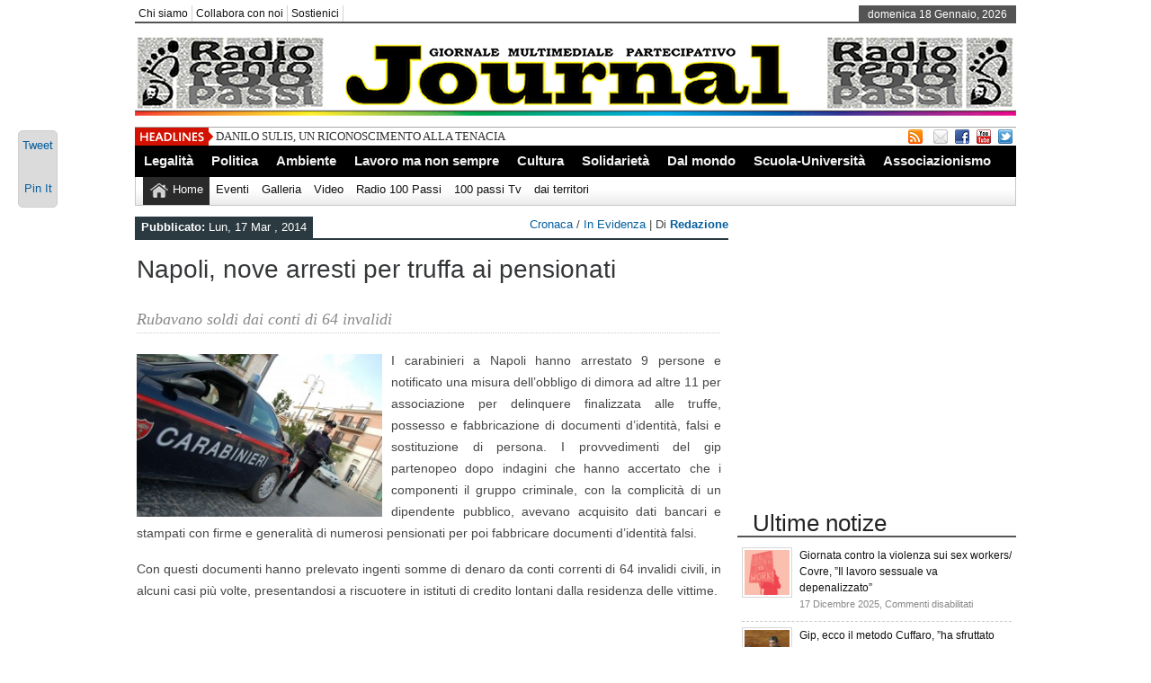

--- FILE ---
content_type: text/html; charset=UTF-8
request_url: https://100passijournal.info/napoli-nove-arresti-per-truffa-ai-pensionati/
body_size: 12868
content:
<!DOCTYPE html><html xmlns="http://www.w3.org/1999/xhtml" lang="it-IT" prefix="og: http://ogp.me/ns#">
<head>	<meta charset="UTF-8" />
<!-- Mobile Specific Metas--> <meta name="viewport" content="width=device-width, initial-scale=1, maximum-scale=1">
<title>
    Napoli, nove arresti per truffa ai pensionati | 
 100 passi journal </title> 
<meta name="keywords" content="100, passi, journal, radio 100 passi, 100 passi tv, Peppino Impastato"/>
	<meta property="og:title" content="Napoli, nove arresti per truffa ai pensionati" />
	<meta property="og:description" content="Rubavano soldi dai conti di 64 invalidi I carabinieri a Napoli hanno arrestato 9 persone e notificato una misura dell&#8217;obbligo di dimora ad altre 11 per associazione per delinquere finalizzata alle truffe, possesso e fabbricazione di documenti d&#8217;identità, falsi e sostituzione di persona. I provvedimenti del gip partenopeo dopo indagini che hanno accertato che i [&hellip;]" />
	<meta property="og:type" content="<p>Rubavano soldi dai conti di 64 invalidi I carabinieri a Napoli hanno arrestato 9 persone e notificato una misura dell&#8217;obbligo di dimora ad altre 11 per associazione per delinquere finalizzata alle truffe, possesso e fabbricazione di documenti d&#8217;identità, falsi e sostituzione di persona. I provvedimenti del gip partenopeo dopo indagini che hanno accertato che i [&hellip;]</p>
" />
	<meta property="og:image" content="https://100passijournal.info/wp-content/uploads/carabinieri3-150x99.jpg" />
   
       
        
	<link rel="stylesheet" href="https://100passijournal.info/wp-content/themes/newspapertimes-single-pro/style.css" type="text/css" media="screen"/>
    <link rel="shortcut icon" href="http://100passijournal.info/wp-content/uploads/2013/08/favicon-50x50.png"/>
    <link rel="shortcut icon" href="http://100passijournal.info/wp-content/uploads/2013/08/favicon-50x50.png" type="image/x-icon"/>
    <meta name="generator" content="Magazine3 Framework" />
	<!--[if IE]><script src="http://html5shiv.googlecode.com/svn/trunk/html5.js"></script><![endif]-->
	<link rel="alternate" type="application/rss+xml" title="100 passi journal RSS Feed" href="https://100passijournal.info/feed/" />
	<link rel="pingback" href="https://100passijournal.info/xmlrpc.php" />

<script>
  (function(i,s,o,g,r,a,m){i['GoogleAnalyticsObject']=r;i[r]=i[r]||function(){
  (i[r].q=i[r].q||[]).push(arguments)},i[r].l=1*new Date();a=s.createElement(o),
  m=s.getElementsByTagName(o)[0];a.async=1;a.src=g;m.parentNode.insertBefore(a,m)
  })(window,document,'script','//www.google-analytics.com/analytics.js','ga');

  ga('create', 'UA-50664030-1', '100passijournal.info');
  ga('send', 'pageview');

</script>
 
    

 

     <style>#content .post {  border: none !important;} </style>  <style media="screen" type="text/css"> .custom1{border-top:3px solid #1b7db1 !important;} .custom1 a{color:#1b7db1 !important;} .custom2{border-top:3px solid #ef5b2f !important;}  .custom2 a{color:#ef5b2f !important}  .custom3{border-top:3px solid #7d543e !important;}  .custom3 a{color:#7d543e !important} .custom4{border-top:3px solid #e60a2e !important;} .custom4 a{color:#e60a2e !important} .custom5{border-top:3px solid #8f621f !important;} .custom5 a{color:#8f621f !important} .custom6{border-top:3px solid #189e00 !important;} .custom6 a{color:#189e00 !important} .custom7{border-top:3px solid #ff0000 !important;} .custom7 a{color:#ff0000 !important}    
.custom8{border-top:3px solid #1f278f !important;} .custom8 a{color:#1f278f !important} .custom9{border-top:3px solid #df004f !important;} .custom9 a{color:#df004f !important} .custom10{border-top:3px solid #940909 !important;} .custom10 a{color:#940909 !important} .custom11{border-top:3px solid #a883d4 !important;} .custom11 a{color:#a883d4 !important} .custom12{border-top:3px solid #058b7b !important;} .custom12 a{color:#058b7b !important}     </style>
 <link rel="canonical" href="https://100passijournal.info/napoli-nove-arresti-per-truffa-ai-pensionati/" /> 


           
     <meta name='robots' content='max-image-preview:large' />
<link rel="dns-prefetch" href="//connect.facebook.net" />
<link rel='dns-prefetch' href='//ajax.googleapis.com' />
<link rel='dns-prefetch' href='//connect.facebook.net' />
<script type="text/javascript">
window._wpemojiSettings = {"baseUrl":"https:\/\/s.w.org\/images\/core\/emoji\/14.0.0\/72x72\/","ext":".png","svgUrl":"https:\/\/s.w.org\/images\/core\/emoji\/14.0.0\/svg\/","svgExt":".svg","source":{"concatemoji":"https:\/\/100passijournal.info\/wp-includes\/js\/wp-emoji-release.min.js?ver=6.2.8"}};
/*! This file is auto-generated */
!function(e,a,t){var n,r,o,i=a.createElement("canvas"),p=i.getContext&&i.getContext("2d");function s(e,t){p.clearRect(0,0,i.width,i.height),p.fillText(e,0,0);e=i.toDataURL();return p.clearRect(0,0,i.width,i.height),p.fillText(t,0,0),e===i.toDataURL()}function c(e){var t=a.createElement("script");t.src=e,t.defer=t.type="text/javascript",a.getElementsByTagName("head")[0].appendChild(t)}for(o=Array("flag","emoji"),t.supports={everything:!0,everythingExceptFlag:!0},r=0;r<o.length;r++)t.supports[o[r]]=function(e){if(p&&p.fillText)switch(p.textBaseline="top",p.font="600 32px Arial",e){case"flag":return s("\ud83c\udff3\ufe0f\u200d\u26a7\ufe0f","\ud83c\udff3\ufe0f\u200b\u26a7\ufe0f")?!1:!s("\ud83c\uddfa\ud83c\uddf3","\ud83c\uddfa\u200b\ud83c\uddf3")&&!s("\ud83c\udff4\udb40\udc67\udb40\udc62\udb40\udc65\udb40\udc6e\udb40\udc67\udb40\udc7f","\ud83c\udff4\u200b\udb40\udc67\u200b\udb40\udc62\u200b\udb40\udc65\u200b\udb40\udc6e\u200b\udb40\udc67\u200b\udb40\udc7f");case"emoji":return!s("\ud83e\udef1\ud83c\udffb\u200d\ud83e\udef2\ud83c\udfff","\ud83e\udef1\ud83c\udffb\u200b\ud83e\udef2\ud83c\udfff")}return!1}(o[r]),t.supports.everything=t.supports.everything&&t.supports[o[r]],"flag"!==o[r]&&(t.supports.everythingExceptFlag=t.supports.everythingExceptFlag&&t.supports[o[r]]);t.supports.everythingExceptFlag=t.supports.everythingExceptFlag&&!t.supports.flag,t.DOMReady=!1,t.readyCallback=function(){t.DOMReady=!0},t.supports.everything||(n=function(){t.readyCallback()},a.addEventListener?(a.addEventListener("DOMContentLoaded",n,!1),e.addEventListener("load",n,!1)):(e.attachEvent("onload",n),a.attachEvent("onreadystatechange",function(){"complete"===a.readyState&&t.readyCallback()})),(e=t.source||{}).concatemoji?c(e.concatemoji):e.wpemoji&&e.twemoji&&(c(e.twemoji),c(e.wpemoji)))}(window,document,window._wpemojiSettings);
</script>
<style type="text/css">
img.wp-smiley,
img.emoji {
	display: inline !important;
	border: none !important;
	box-shadow: none !important;
	height: 1em !important;
	width: 1em !important;
	margin: 0 0.07em !important;
	vertical-align: -0.1em !important;
	background: none !important;
	padding: 0 !important;
}
</style>
	<link rel='stylesheet' id='wp-block-library-css' href='https://100passijournal.info/wp-includes/css/dist/block-library/style.min.css?ver=6.2.8' type='text/css' media='all' />
<link rel='stylesheet' id='classic-theme-styles-css' href='https://100passijournal.info/wp-includes/css/classic-themes.min.css?ver=6.2.8' type='text/css' media='all' />
<style id='global-styles-inline-css' type='text/css'>
body{--wp--preset--color--black: #000000;--wp--preset--color--cyan-bluish-gray: #abb8c3;--wp--preset--color--white: #ffffff;--wp--preset--color--pale-pink: #f78da7;--wp--preset--color--vivid-red: #cf2e2e;--wp--preset--color--luminous-vivid-orange: #ff6900;--wp--preset--color--luminous-vivid-amber: #fcb900;--wp--preset--color--light-green-cyan: #7bdcb5;--wp--preset--color--vivid-green-cyan: #00d084;--wp--preset--color--pale-cyan-blue: #8ed1fc;--wp--preset--color--vivid-cyan-blue: #0693e3;--wp--preset--color--vivid-purple: #9b51e0;--wp--preset--gradient--vivid-cyan-blue-to-vivid-purple: linear-gradient(135deg,rgba(6,147,227,1) 0%,rgb(155,81,224) 100%);--wp--preset--gradient--light-green-cyan-to-vivid-green-cyan: linear-gradient(135deg,rgb(122,220,180) 0%,rgb(0,208,130) 100%);--wp--preset--gradient--luminous-vivid-amber-to-luminous-vivid-orange: linear-gradient(135deg,rgba(252,185,0,1) 0%,rgba(255,105,0,1) 100%);--wp--preset--gradient--luminous-vivid-orange-to-vivid-red: linear-gradient(135deg,rgba(255,105,0,1) 0%,rgb(207,46,46) 100%);--wp--preset--gradient--very-light-gray-to-cyan-bluish-gray: linear-gradient(135deg,rgb(238,238,238) 0%,rgb(169,184,195) 100%);--wp--preset--gradient--cool-to-warm-spectrum: linear-gradient(135deg,rgb(74,234,220) 0%,rgb(151,120,209) 20%,rgb(207,42,186) 40%,rgb(238,44,130) 60%,rgb(251,105,98) 80%,rgb(254,248,76) 100%);--wp--preset--gradient--blush-light-purple: linear-gradient(135deg,rgb(255,206,236) 0%,rgb(152,150,240) 100%);--wp--preset--gradient--blush-bordeaux: linear-gradient(135deg,rgb(254,205,165) 0%,rgb(254,45,45) 50%,rgb(107,0,62) 100%);--wp--preset--gradient--luminous-dusk: linear-gradient(135deg,rgb(255,203,112) 0%,rgb(199,81,192) 50%,rgb(65,88,208) 100%);--wp--preset--gradient--pale-ocean: linear-gradient(135deg,rgb(255,245,203) 0%,rgb(182,227,212) 50%,rgb(51,167,181) 100%);--wp--preset--gradient--electric-grass: linear-gradient(135deg,rgb(202,248,128) 0%,rgb(113,206,126) 100%);--wp--preset--gradient--midnight: linear-gradient(135deg,rgb(2,3,129) 0%,rgb(40,116,252) 100%);--wp--preset--duotone--dark-grayscale: url('#wp-duotone-dark-grayscale');--wp--preset--duotone--grayscale: url('#wp-duotone-grayscale');--wp--preset--duotone--purple-yellow: url('#wp-duotone-purple-yellow');--wp--preset--duotone--blue-red: url('#wp-duotone-blue-red');--wp--preset--duotone--midnight: url('#wp-duotone-midnight');--wp--preset--duotone--magenta-yellow: url('#wp-duotone-magenta-yellow');--wp--preset--duotone--purple-green: url('#wp-duotone-purple-green');--wp--preset--duotone--blue-orange: url('#wp-duotone-blue-orange');--wp--preset--font-size--small: 13px;--wp--preset--font-size--medium: 20px;--wp--preset--font-size--large: 36px;--wp--preset--font-size--x-large: 42px;--wp--preset--spacing--20: 0.44rem;--wp--preset--spacing--30: 0.67rem;--wp--preset--spacing--40: 1rem;--wp--preset--spacing--50: 1.5rem;--wp--preset--spacing--60: 2.25rem;--wp--preset--spacing--70: 3.38rem;--wp--preset--spacing--80: 5.06rem;--wp--preset--shadow--natural: 6px 6px 9px rgba(0, 0, 0, 0.2);--wp--preset--shadow--deep: 12px 12px 50px rgba(0, 0, 0, 0.4);--wp--preset--shadow--sharp: 6px 6px 0px rgba(0, 0, 0, 0.2);--wp--preset--shadow--outlined: 6px 6px 0px -3px rgba(255, 255, 255, 1), 6px 6px rgba(0, 0, 0, 1);--wp--preset--shadow--crisp: 6px 6px 0px rgba(0, 0, 0, 1);}:where(.is-layout-flex){gap: 0.5em;}body .is-layout-flow > .alignleft{float: left;margin-inline-start: 0;margin-inline-end: 2em;}body .is-layout-flow > .alignright{float: right;margin-inline-start: 2em;margin-inline-end: 0;}body .is-layout-flow > .aligncenter{margin-left: auto !important;margin-right: auto !important;}body .is-layout-constrained > .alignleft{float: left;margin-inline-start: 0;margin-inline-end: 2em;}body .is-layout-constrained > .alignright{float: right;margin-inline-start: 2em;margin-inline-end: 0;}body .is-layout-constrained > .aligncenter{margin-left: auto !important;margin-right: auto !important;}body .is-layout-constrained > :where(:not(.alignleft):not(.alignright):not(.alignfull)){max-width: var(--wp--style--global--content-size);margin-left: auto !important;margin-right: auto !important;}body .is-layout-constrained > .alignwide{max-width: var(--wp--style--global--wide-size);}body .is-layout-flex{display: flex;}body .is-layout-flex{flex-wrap: wrap;align-items: center;}body .is-layout-flex > *{margin: 0;}:where(.wp-block-columns.is-layout-flex){gap: 2em;}.has-black-color{color: var(--wp--preset--color--black) !important;}.has-cyan-bluish-gray-color{color: var(--wp--preset--color--cyan-bluish-gray) !important;}.has-white-color{color: var(--wp--preset--color--white) !important;}.has-pale-pink-color{color: var(--wp--preset--color--pale-pink) !important;}.has-vivid-red-color{color: var(--wp--preset--color--vivid-red) !important;}.has-luminous-vivid-orange-color{color: var(--wp--preset--color--luminous-vivid-orange) !important;}.has-luminous-vivid-amber-color{color: var(--wp--preset--color--luminous-vivid-amber) !important;}.has-light-green-cyan-color{color: var(--wp--preset--color--light-green-cyan) !important;}.has-vivid-green-cyan-color{color: var(--wp--preset--color--vivid-green-cyan) !important;}.has-pale-cyan-blue-color{color: var(--wp--preset--color--pale-cyan-blue) !important;}.has-vivid-cyan-blue-color{color: var(--wp--preset--color--vivid-cyan-blue) !important;}.has-vivid-purple-color{color: var(--wp--preset--color--vivid-purple) !important;}.has-black-background-color{background-color: var(--wp--preset--color--black) !important;}.has-cyan-bluish-gray-background-color{background-color: var(--wp--preset--color--cyan-bluish-gray) !important;}.has-white-background-color{background-color: var(--wp--preset--color--white) !important;}.has-pale-pink-background-color{background-color: var(--wp--preset--color--pale-pink) !important;}.has-vivid-red-background-color{background-color: var(--wp--preset--color--vivid-red) !important;}.has-luminous-vivid-orange-background-color{background-color: var(--wp--preset--color--luminous-vivid-orange) !important;}.has-luminous-vivid-amber-background-color{background-color: var(--wp--preset--color--luminous-vivid-amber) !important;}.has-light-green-cyan-background-color{background-color: var(--wp--preset--color--light-green-cyan) !important;}.has-vivid-green-cyan-background-color{background-color: var(--wp--preset--color--vivid-green-cyan) !important;}.has-pale-cyan-blue-background-color{background-color: var(--wp--preset--color--pale-cyan-blue) !important;}.has-vivid-cyan-blue-background-color{background-color: var(--wp--preset--color--vivid-cyan-blue) !important;}.has-vivid-purple-background-color{background-color: var(--wp--preset--color--vivid-purple) !important;}.has-black-border-color{border-color: var(--wp--preset--color--black) !important;}.has-cyan-bluish-gray-border-color{border-color: var(--wp--preset--color--cyan-bluish-gray) !important;}.has-white-border-color{border-color: var(--wp--preset--color--white) !important;}.has-pale-pink-border-color{border-color: var(--wp--preset--color--pale-pink) !important;}.has-vivid-red-border-color{border-color: var(--wp--preset--color--vivid-red) !important;}.has-luminous-vivid-orange-border-color{border-color: var(--wp--preset--color--luminous-vivid-orange) !important;}.has-luminous-vivid-amber-border-color{border-color: var(--wp--preset--color--luminous-vivid-amber) !important;}.has-light-green-cyan-border-color{border-color: var(--wp--preset--color--light-green-cyan) !important;}.has-vivid-green-cyan-border-color{border-color: var(--wp--preset--color--vivid-green-cyan) !important;}.has-pale-cyan-blue-border-color{border-color: var(--wp--preset--color--pale-cyan-blue) !important;}.has-vivid-cyan-blue-border-color{border-color: var(--wp--preset--color--vivid-cyan-blue) !important;}.has-vivid-purple-border-color{border-color: var(--wp--preset--color--vivid-purple) !important;}.has-vivid-cyan-blue-to-vivid-purple-gradient-background{background: var(--wp--preset--gradient--vivid-cyan-blue-to-vivid-purple) !important;}.has-light-green-cyan-to-vivid-green-cyan-gradient-background{background: var(--wp--preset--gradient--light-green-cyan-to-vivid-green-cyan) !important;}.has-luminous-vivid-amber-to-luminous-vivid-orange-gradient-background{background: var(--wp--preset--gradient--luminous-vivid-amber-to-luminous-vivid-orange) !important;}.has-luminous-vivid-orange-to-vivid-red-gradient-background{background: var(--wp--preset--gradient--luminous-vivid-orange-to-vivid-red) !important;}.has-very-light-gray-to-cyan-bluish-gray-gradient-background{background: var(--wp--preset--gradient--very-light-gray-to-cyan-bluish-gray) !important;}.has-cool-to-warm-spectrum-gradient-background{background: var(--wp--preset--gradient--cool-to-warm-spectrum) !important;}.has-blush-light-purple-gradient-background{background: var(--wp--preset--gradient--blush-light-purple) !important;}.has-blush-bordeaux-gradient-background{background: var(--wp--preset--gradient--blush-bordeaux) !important;}.has-luminous-dusk-gradient-background{background: var(--wp--preset--gradient--luminous-dusk) !important;}.has-pale-ocean-gradient-background{background: var(--wp--preset--gradient--pale-ocean) !important;}.has-electric-grass-gradient-background{background: var(--wp--preset--gradient--electric-grass) !important;}.has-midnight-gradient-background{background: var(--wp--preset--gradient--midnight) !important;}.has-small-font-size{font-size: var(--wp--preset--font-size--small) !important;}.has-medium-font-size{font-size: var(--wp--preset--font-size--medium) !important;}.has-large-font-size{font-size: var(--wp--preset--font-size--large) !important;}.has-x-large-font-size{font-size: var(--wp--preset--font-size--x-large) !important;}
.wp-block-navigation a:where(:not(.wp-element-button)){color: inherit;}
:where(.wp-block-columns.is-layout-flex){gap: 2em;}
.wp-block-pullquote{font-size: 1.5em;line-height: 1.6;}
</style>
<link rel='stylesheet' id='contact-form-7-css' href='https://100passijournal.info/wp-content/plugins/contact-form-7/includes/css/styles.css?ver=4.8.1' type='text/css' media='all' />
<link rel='stylesheet' id='DOPTG_JScrollPaneStyle-css' href='https://100passijournal.info/wp-content/plugins/doptg/libraries/gui/css/jquery.jscrollpane.css?ver=6.2.8' type='text/css' media='all' />
<link rel='stylesheet' id='DOPTG_ThumbnailGalleryStyle-css' href='https://100passijournal.info/wp-content/plugins/doptg/assets/gui/css/jquery.dop.ThumbnailGallery.css?ver=6.2.8' type='text/css' media='all' />
<style id='akismet-widget-style-inline-css' type='text/css'>

			.a-stats {
				--akismet-color-mid-green: #357b49;
				--akismet-color-white: #fff;
				--akismet-color-light-grey: #f6f7f7;

				max-width: 350px;
				width: auto;
			}

			.a-stats * {
				all: unset;
				box-sizing: border-box;
			}

			.a-stats strong {
				font-weight: 600;
			}

			.a-stats a.a-stats__link,
			.a-stats a.a-stats__link:visited,
			.a-stats a.a-stats__link:active {
				background: var(--akismet-color-mid-green);
				border: none;
				box-shadow: none;
				border-radius: 8px;
				color: var(--akismet-color-white);
				cursor: pointer;
				display: block;
				font-family: -apple-system, BlinkMacSystemFont, 'Segoe UI', 'Roboto', 'Oxygen-Sans', 'Ubuntu', 'Cantarell', 'Helvetica Neue', sans-serif;
				font-weight: 500;
				padding: 12px;
				text-align: center;
				text-decoration: none;
				transition: all 0.2s ease;
			}

			/* Extra specificity to deal with TwentyTwentyOne focus style */
			.widget .a-stats a.a-stats__link:focus {
				background: var(--akismet-color-mid-green);
				color: var(--akismet-color-white);
				text-decoration: none;
			}

			.a-stats a.a-stats__link:hover {
				filter: brightness(110%);
				box-shadow: 0 4px 12px rgba(0, 0, 0, 0.06), 0 0 2px rgba(0, 0, 0, 0.16);
			}

			.a-stats .count {
				color: var(--akismet-color-white);
				display: block;
				font-size: 1.5em;
				line-height: 1.4;
				padding: 0 13px;
				white-space: nowrap;
			}
		
</style>
<script type='text/javascript' src='http://ajax.googleapis.com/ajax/libs/jquery/1.7.1/jquery.min.js?ver=6.2.8' id='jquery-js'></script>
<script type='text/javascript' src='https://100passijournal.info/wp-content/plugins/doptg/libraries/js/jquery.mousewheel.js?ver=6.2.8' id='DOPTG_MouseWheelJS-js'></script>
<script type='text/javascript' src='https://100passijournal.info/wp-content/plugins/doptg/libraries/js/jquery.jscrollpane.min.js?ver=6.2.8' id='DOPTG_JScrollPaneJS-js'></script>
<script type='text/javascript' src='https://100passijournal.info/wp-content/plugins/doptg/assets/js/jquery.dop.ThumbnailGallery.js?ver=6.2.8' id='DOPTG_ThumbnailGalleryJS-js'></script>
<script type='text/javascript' src='https://100passijournal.info/wp-content/themes/newspapertimes-single-pro/js/slides.min.jquery.js?ver=6.2.8' id='slidesmin-js'></script>
<script type='text/javascript' src='https://100passijournal.info/wp-content/themes/newspapertimes-single-pro/js/ticker.js?ver=6.2.8' id='ticker-js'></script>
<script type='text/javascript' src='https://100passijournal.info/wp-content/themes/newspapertimes-single-pro/js/tabticker.js?ver=6.2.8' id='tabticker-js'></script>
<link rel="https://api.w.org/" href="https://100passijournal.info/wp-json/" /><link rel="alternate" type="application/json" href="https://100passijournal.info/wp-json/wp/v2/posts/16075" /><link rel="EditURI" type="application/rsd+xml" title="RSD" href="https://100passijournal.info/xmlrpc.php?rsd" />
<link rel="wlwmanifest" type="application/wlwmanifest+xml" href="https://100passijournal.info/wp-includes/wlwmanifest.xml" />
<meta name="generator" content="WordPress 6.2.8" />
<link rel="canonical" href="https://100passijournal.info/napoli-nove-arresti-per-truffa-ai-pensionati/" />
<link rel='shortlink' href='https://100passijournal.info/?p=16075' />
<link rel="alternate" type="application/json+oembed" href="https://100passijournal.info/wp-json/oembed/1.0/embed?url=https%3A%2F%2F100passijournal.info%2Fnapoli-nove-arresti-per-truffa-ai-pensionati%2F" />
<link rel="alternate" type="text/xml+oembed" href="https://100passijournal.info/wp-json/oembed/1.0/embed?url=https%3A%2F%2F100passijournal.info%2Fnapoli-nove-arresti-per-truffa-ai-pensionati%2F&#038;format=xml" />
<link rel='stylesheet' href='https://100passijournal.info/wp-content/plugins/youtube-sidebar-widget/style.css' /><meta property="og:site_name" content="100 passi journal" />
<meta property="og:type" content="article" />
<meta property="og:locale" content="it_IT" />
<meta property="fb:app_id" content="716531695029192" />
<meta property="og:url" content="https://100passijournal.info/napoli-nove-arresti-per-truffa-ai-pensionati/" />
<meta property="og:title" content="Napoli, nove arresti per truffa ai pensionati" />
<meta property="og:description" content="Rubavano soldi dai conti di 64 invalidi I carabinieri a Napoli hanno arrestato 9 persone e notificato una misura dell&#039;obbligo di dimora ad altre 11 per associazione per delinquere finalizzata alle truffe, possesso e fabbricazione di documenti d&#039;identità, falsi e sostituzione di persona. I provvedimenti del gip partenopeo dopo indagini che hanno accertato che i&hellip;" />
<meta property="og:image" content="https://100passijournal.info/wp-content/uploads/carabinieri3.jpg" />
<meta property="og:image:width" content="3008" />
<meta property="og:image:height" content="2000" />
<meta property="article:published_time" content="2014-03-17T11:07:20+00:00" />
<meta property="article:modified_time" content="2014-03-17T11:07:20+00:00" />
<meta property="article:author" content="https://100passijournal.info/author/admin/" />
<meta property="article:section" content="Cronaca" />
<meta property="article:tag" content="In Evidenza" />
<meta property="article:tag" content="arresto" />
<meta property="article:tag" content="carabinieri" />
<meta property="article:tag" content="falso" />
<meta property="article:tag" content="gip" />
<meta property="article:tag" content="Napoli" />
<meta property="article:tag" content="pensioni" />
<meta property="fb:profile_id" content="100006676450726" />
<meta property="fb:admins" content="100006676450726" />

<!-- WordPress Facebook Open Graph protocol plugin (WPFBOGP v2.0.13) http://rynoweb.com/wordpress-plugins/ -->
<meta property="fb:app_id" content="194307211059915"/>
<meta property="og:url" content="https://100passijournal.info/napoli-nove-arresti-per-truffa-ai-pensionati/"/>
<meta property="og:title" content="Napoli, nove arresti per truffa ai pensionati"/>
<meta property="og:site_name" content="100 passi journal"/>
<meta property="og:description" content="Rubavano soldi dai conti di 64 invalidi I carabinieri a Napoli hanno arrestato 9 persone e notificato una misura dell&#039;obbligo di dimora ad altre 11 per associa"/>
<meta property="og:type" content="article"/>
<meta property="og:image" content="https://100passijournal.info/wp-content/uploads/carabinieri3-1024x680.jpg"/>
<meta property="og:image" content="http://100passijournal.info/wp-content/uploads/carabinieri3.jpg"/>
<meta property="og:locale" content="it_it"/>
<!-- // end wpfbogp -->

 
         <link rel="stylesheet" href="https://100passijournal.info/wp-content/themes/newspapertimes-single-pro/handheld.css" type="text/css" />
        

</head> <body class="post-template-default single single-post postid-16075 single-format-standard"><div class="top1"><a name="top"></a></div> 
   
    
<div id="wrapper"> 
    <div id="header">
    <div id="topheaderbar">
        <div id="topheaderbar-l">
        <div id="topnavigation">
                  <div id="nav"><div id="menu"><ul><div class="menu-header"><ul id="menu-up" class="menu"><li id="menu-item-1321" class="menu-item menu-item-type-custom menu-item-object-custom menu-item-1321"><a target="_blank" rel="noopener" href="http://www.rete100passi.it/#!chi-siamo/cee5">Chi siamo</a></li>
<li id="menu-item-737" class="menu-item menu-item-type-post_type menu-item-object-page menu-item-737"><a href="https://100passijournal.info/collabora-con-noi/">Collabora con noi</a></li>
<li id="menu-item-4781" class="menu-item menu-item-type-post_type menu-item-object-page menu-item-4781"><a href="https://100passijournal.info/sostienici/">Sostienici</a></li>
</ul></div></ul></div></div>
          </div>
        </div>
        <div id="topheaderbar-r">domenica 18 Gennaio, 2026</div>
        <div class="cb"></div>
    </div>	    
    <div id="header2">
    <div id="logoleft"><a href="https://100passijournal.info"><img src="http://100passijournal.info/wp-content/uploads/nuovo-header2021-journal3.png" alt="http://100passijournal.info/wp-content/uploads/favicon-150x150.png" /></a></div>
   
   
     
          <div id="logoright" style="width:auto !important">
        </div>
        
    
    
    <div class="cb"></div>
    </div> 
   

    <div id="header3">
    <div id="header3-1">
    <div id="header3-1-left">
    <div id="header3-1-left-tickerimg"><img src="https://100passijournal.info/wp-content/themes/newspapertimes-single-pro/images/headlines.png" alt="Headlines" /></div>
    <div id="header3-1-left-ticker">
	 	<ul id="once">
   <li><a href="https://100passijournal.info/danilo-sulis-un-riconoscimento-alla-tenacia/" rel="bookmark" title="Permanent Link: DANILO SULIS, UN RICONOSCIMENTO ALLA TENACIA">DANILO SULIS, UN RICONOSCIMENTO ALLA TENACIA</a></li>    <li><a href="https://100passijournal.info/praticamente-un-golpe/" rel="bookmark" title="Permanent Link: PRATICAMENTE UN GOLPE">PRATICAMENTE UN GOLPE</a></li>    <li><a href="https://100passijournal.info/giornata-contro-la-violenza-sui-sex-workers-covre-il-lavoro-sessuale-va-depenalizzato/" rel="bookmark" title="Permanent Link: Giornata contro la violenza sui sex workers/ Covre, &#039;&#039;Il lavoro sessuale va depenalizzato&#039;&#039;">Giornata contro la violenza sui sex workers/ Covre, &#039;&#039;Il lavoro sessuale va depenalizzato&#039;&#039;</a></li>    <li><a href="https://100passijournal.info/ddl-delrio-su-deriva-antisemita-e-scontro-aperto-nel-pd-boccia-ritiratelo-la-replica-andra-in-aula/" rel="bookmark" title="Permanent Link: Ddl Delrio su deriva antisemita, è scontro aperto nel Pd: Boccia, &#039;&#039;Ritiratelo&#039;&#039;, la replica &#039;&#039;Andrà in aula&#039;&#039;">Ddl Delrio su deriva antisemita, è scontro aperto nel Pd: Boccia, &#039;&#039;Ritiratelo&#039;&#039;, la replica &#039;&#039;Andrà in aula&#039;&#039;</a></li>    <li><a href="https://100passijournal.info/salute-mentale-un-bene-prezioso-per-tutti/" rel="bookmark" title="Permanent Link: Salute mentale un bene prezioso per tutti.">Salute mentale un bene prezioso per tutti.</a></li> 	</ul>
		</div>
    <div class="cb"></div>
    </div>
    <div id="header3-1-right">
    <ul>
<li style="margin-left: 2px;"><a href="http://100passijournal.info/?feed=rss2" target="_blank"><img src="https://100passijournal.info/wp-content/themes/newspapertimes-single-pro/images/rss.png" /></a></li> 
<li style="margin-left: 8px;"><a href="http://feedburner.google.com/fb/a/mailverify?uri=100PassiJournal&" target="_blank"><img src="https://100passijournal.info/wp-content/themes/newspapertimes-single-pro/images/email.png" /></a></li> 
   
  <li><a href="https://www.facebook.com/RETE100PASSI" target="_blank"><img src="https://100passijournal.info/wp-content/themes/newspapertimes-single-pro/images/facebook.png" /></a> </li>            <li><a href="http://www.youtube.com/100passitv" target="_blank"><img src="https://100passijournal.info/wp-content/themes/newspapertimes-single-pro/images/youtube.png" /></a> </li>  <li><a href="https://twitter.com/radio100passi" target="_blank"><img src="https://100passijournal.info/wp-content/themes/newspapertimes-single-pro/images/twitter.png" /></a> </li>                    </ul> 
    </div>
    <div class="cb"></div>
    </div>
    
    <div id="header3-2">
	
     
    <div id="menu2"><ul><div class="menu-header"><ul id="menu-categorie" class="menu"><li id="menu-item-733" class="menu-item menu-item-type-taxonomy menu-item-object-category menu-item-733"><a href="https://100passijournal.info/categorie/legalita/">Legalità</a></li>
<li id="menu-item-87" class="menu-item menu-item-type-taxonomy menu-item-object-category menu-item-87"><a href="https://100passijournal.info/categorie/politica/">Politica</a></li>
<li id="menu-item-21834" class="menu-item menu-item-type-taxonomy menu-item-object-category menu-item-21834"><a href="https://100passijournal.info/categorie/ambiente/">Ambiente</a></li>
<li id="menu-item-732" class="menu-item menu-item-type-taxonomy menu-item-object-category menu-item-732"><a href="https://100passijournal.info/categorie/lavoro/">Lavoro ma non sempre</a></li>
<li id="menu-item-728" class="menu-item menu-item-type-taxonomy menu-item-object-category menu-item-728"><a href="https://100passijournal.info/categorie/cultura/">Cultura</a></li>
<li id="menu-item-21841" class="menu-item menu-item-type-taxonomy menu-item-object-category menu-item-21841"><a href="https://100passijournal.info/categorie/solidarieta/">Solidarietà</a></li>
<li id="menu-item-22333" class="menu-item menu-item-type-taxonomy menu-item-object-category menu-item-22333"><a href="https://100passijournal.info/categorie/dal-mondo/">Dal mondo</a></li>
<li id="menu-item-3031" class="menu-item menu-item-type-taxonomy menu-item-object-category menu-item-3031"><a href="https://100passijournal.info/categorie/scuola-e-universita/">Scuola-Università</a></li>
<li id="menu-item-21840" class="menu-item menu-item-type-taxonomy menu-item-object-category menu-item-21840"><a href="https://100passijournal.info/categorie/associazionismo/">Associazionismo</a></li>
</ul></div></ul></div>
         <div id="menu3"><ul>
<li id="current-home-nav" style="float:left"><a href="https://100passijournal.info">Home</a></li>
<div class="menu-header"><ul id="menu-media" class="menu"><li id="menu-item-22229" class="menu-item menu-item-type-post_type menu-item-object-page menu-item-22229"><a href="https://100passijournal.info/dal-mondo/">Eventi</a></li>
<li id="menu-item-741" class="menu-item menu-item-type-post_type menu-item-object-page menu-item-741"><a href="https://100passijournal.info/galleria/">Galleria</a></li>
<li id="menu-item-743" class="menu-item menu-item-type-post_type menu-item-object-page menu-item-743"><a href="https://100passijournal.info/video-2/">Video</a></li>
<li id="menu-item-606" class="menu-item menu-item-type-custom menu-item-object-custom menu-item-606"><a target="_blank" rel="noopener" href="http://www.rete100passi.it/#!radio100passi/c1zkg">Radio 100 Passi</a></li>
<li id="menu-item-740" class="menu-item menu-item-type-custom menu-item-object-custom menu-item-740"><a target="_blank" rel="noopener" href="http://www.rete100passi.it/#!100passi-tv/ccvh">100 passi Tv</a></li>
<li id="menu-item-25802" class="menu-item menu-item-type-taxonomy menu-item-object-category menu-item-25802"><a href="https://100passijournal.info/categorie/dai-territori/">dai territori</a></li>
</ul></div></ul></div>
       </div>
    	 <nav id="mobile-menu" role="navigation"></nav>
    <div class="cb"></div>
    </div>
  	</div>
    <div id="section">
 
      <div id="column-wrap"> <div id="headgal">
 
<div id="main-content"> 

 <div id="content" style="padding-right:0 !important;">  <div id="homepost">	



	

<div id="datemeta">
<div id="datemeta_l"><b>Pubblicato:</b> Lun, 17 Mar , 2014 </div>
<div id="datemeta_r"><a href="https://100passijournal.info/categorie/cronaca/" rel="category tag">Cronaca</a> / <a href="https://100passijournal.info/categorie/in-evidenza/" rel="category tag">In Evidenza</a> | Di <b><a href="https://100passijournal.info/author/admin/" title="View all posts by Redazione">Redazione </a></b>    </div>
<div class="cb"></div>
</div>




		<div class="post">



			<h1 class="posttitle">  Napoli, nove arresti per truffa ai pensionati</h1>
 


              
  
    <center></center> 
			<div class="entry">

 			  <h5 style="text-align: justify;"><span style="color: #888888;"><em>Rubavano soldi dai conti di 64 invalidi</em></span></h5>
<p style="text-align: justify;"><a href="https://100passijournal.info/wp-content/uploads/carabinieri3.jpg"><img decoding="async" class="alignleft  wp-image-13363" alt="carabinieri" src="https://100passijournal.info/wp-content/uploads/carabinieri3.jpg" width="273" height="181" srcset="https://100passijournal.info/wp-content/uploads/carabinieri3.jpg 3008w, https://100passijournal.info/wp-content/uploads/carabinieri3-150x99.jpg 150w, https://100passijournal.info/wp-content/uploads/carabinieri3-300x199.jpg 300w, https://100passijournal.info/wp-content/uploads/carabinieri3-1024x680.jpg 1024w, https://100passijournal.info/wp-content/uploads/carabinieri3-220x146.jpg 220w, https://100passijournal.info/wp-content/uploads/carabinieri3-120x80.jpg 120w" sizes="(max-width: 273px) 100vw, 273px" /></a>I carabinieri a Napoli hanno arrestato 9 persone e notificato una misura dell&#8217;obbligo di dimora ad altre 11 per associazione per delinquere finalizzata alle truffe, possesso e fabbricazione di documenti d&#8217;identità, falsi e sostituzione di persona. I provvedimenti del gip partenopeo dopo indagini che hanno accertato che i componenti il gruppo criminale, con la complicità di un dipendente pubblico, avevano acquisito dati bancari e stampati con firme e generalità di numerosi pensionati per poi fabbricare documenti d&#8217;identità falsi.</p>
<p style="text-align: justify;">Con questi documenti hanno prelevato ingenti somme di denaro da conti correnti di 64 invalidi civili, in alcuni casi più volte, presentandosi a riscuotere in istituti di credito lontani dalla residenza delle vittime.</p>

<div class="fb-social-plugin fb-like" data-font="arial" data-ref="below-post" data-href="https://100passijournal.info/napoli-nove-arresti-per-truffa-ai-pensionati/" data-share="true" data-show-faces="true" data-width="450" data-action="recommend"></div>



			</div>
 	</div>



	
	<center style="font-weight: bold;"></center>		
 
  
    <center><script async src="//pagead2.googlesyndication.com/pagead/js/adsbygoogle.js"></script>
<!-- Articoli fondo pagina journal -->
<ins class="adsbygoogle"
     style="display:inline-block;width:468px;height:60px"
     data-ad-client="ca-pub-6437353668806957"
     data-ad-slot="1754137990"></ins>
<script>
(adsbygoogle = window.adsbygoogle || []).push({});
</script></center>  



      <style>input, textarea{}



#authorarea{  padding-left: 8px; margin:10px 0;  width: 635px; } #authorarea h3{  border-bottom: 1px solid #B0B0B0; color: #333333; font-family: georgia; font-size: 19px; font-weight: normal;  line-height: 22px; margin:0 4px 5px; padding-left: 8px;}
#authorarea h3 a{text-decoration:none; color:#333; font-weight:bold} #authorarea img{margin:0 5px;  float:left; border:1px solid #ddd; width:40px; height:40px;}
#authorarea p{color:#333; margin:0} #authorarea p a{color:#333} .authorinfo{ }

</style>



<div id="authorarea">

<h3>Di</h3>

<img alt='' src='https://secure.gravatar.com/avatar/7aacdde96d5f62d4f3ed2fc4b25c1a45?s=40&#038;d=mm&#038;r=x' srcset='https://secure.gravatar.com/avatar/7aacdde96d5f62d4f3ed2fc4b25c1a45?s=80&#038;d=mm&#038;r=x 2x' class='avatar avatar-40 photo' height='40' width='40' loading='lazy' decoding='async'/>


<div class="authorinfo">



<p><b><a href="https://100passijournal.info/author/admin/" title="Articoli scritti da Redazione" rel="author">Redazione</a></b> - </p>



</div>



</div>    



 

<div id="related" class="clearfix">

 


<div id="relatednews"><div id="relatednewsh2">Notizie Collegate</div>
<div style="float:right;height:19px;margin-right:10px;">
<!-- AddThis Button BEGIN -->
<div class="addthis_toolbox addthis_default_style ">
<a class="addthis_button_facebook_like" fb:like:layout="button_count"></a>
 <a class="addthis_button_google_plusone" g:plusone:size="medium"></a>
<a class="addthis_button_tweet"></a>
<a class="addthis_counter addthis_pill_style"></a>
</div>
<script type="text/javascript" src="http://s7.addthis.com/js/250/addthis_widget.js"></script>
<!-- AddThis Button END -->
</div>
<div class="cb"></div></div>

	
		<div class="related">

 	<div class="relatedpost">
    
                          <a href="https://100passijournal.info/le-accuse-gip-esiste-il-metodo-cuffaro-ma-in-questo-caso-non-e-unassociazione-per-delinquere/"><img width="150" height="125" src="https://100passijournal.info/wp-content/uploads/cuffaro-2-1-150x125.jpg" class="attachment-relatedimg size-relatedimg wp-post-image" alt="" decoding="async" loading="lazy" srcset="https://100passijournal.info/wp-content/uploads/cuffaro-2-1-150x125.jpg 150w, https://100passijournal.info/wp-content/uploads/cuffaro-2-1-55x45.jpg 55w" sizes="(max-width: 150px) 100vw, 150px" /></a>
              
            
           
            

             
  
				<h3><a href="https://100passijournal.info/le-accuse-gip-esiste-il-metodo-cuffaro-ma-in-questo-caso-non-e-unassociazione-per-delinquere/" rel="bookmark" title="Gip, ecco il metodo Cuffaro, &#8221;ha sfruttato potere politico con pervicacia e spregiudicatezza&#8221;">Gip, ecco il metodo Cuffaro, &#8221;ha sfruttato potere politico con pervicacia e spregiudicatezza&#8221;</a></h3>



				 



			</div>







		</div> 


	



	<div class="cb"></div>







</div> 



 	

<div id="comment_wrapper">

		</div>




</div> </div><div>

 </div>   </div>  
 


     </div>
   <div id="aside">
      
    <script async src="//pagead2.googlesyndication.com/pagead/js/adsbygoogle.js"></script>
<!-- Banner Perpetuo Journal -->
<ins class="adsbygoogle"
     style="display:inline-block;width:336px;height:280px"
     data-ad-client="ca-pub-6437353668806957"
     data-ad-slot="6742740799"></ins>
<script>
(adsbygoogle = window.adsbygoogle || []).push({});
</script><div style="margin-top: 10px;"></div> 
<div id="sidebar">
<div class="section widget_facebook-like-box"><div class="fb-social-plugin fb-like-box" data-href="http://www.facebook.com/RETE100PASSI" data-colorscheme="dark" data-show-faces="false" data-stream="false"></div></div></div><div class="section pyre_posts">		<!-- BEGIN WIDGET -->
		<div id="sidebartitlewrapper"><h3><span>Ultime notize</span></h3></div><div class="sectioncont">		
				
							
				<div class="block-item-small">
		 
		 
			<div class="block-image"><a href="https://100passijournal.info/giornata-contro-la-violenza-sui-sex-workers-covre-il-lavoro-sessuale-va-depenalizzato/" title="Giornata contro la violenza sui sex workers/ Covre, &#8221;Il lavoro sessuale va depenalizzato&#8221;"><img width="50" height="50" src="https://100passijournal.info/wp-content/uploads/sexwork-50x50.png" class="attachment-sidebar-thumb size-sidebar-thumb wp-post-image" alt="" decoding="async" loading="lazy" srcset="https://100passijournal.info/wp-content/uploads/sexwork-50x50.png 50w, https://100passijournal.info/wp-content/uploads/sexwork-298x295.png 298w" sizes="(max-width: 50px) 100vw, 50px" /></a></div>
 
		<div class="block-image-r">	<h2><a href='https://100passijournal.info/giornata-contro-la-violenza-sui-sex-workers-covre-il-lavoro-sessuale-va-depenalizzato/' title='Giornata contro la violenza sui sex workers/ Covre, &#8221;Il lavoro sessuale va depenalizzato&#8221;'>Giornata contro la violenza sui sex workers/ Covre, &#8221;Il lavoro sessuale va depenalizzato&#8221;</a></h2>
			<span class="block-meta">17 Dicembre 2025, <span>Commenti disabilitati<span class="screen-reader-text"> su Giornata contro la violenza sui sex workers/ Covre, &#8221;Il lavoro sessuale va depenalizzato&#8221;</span></span></span> </div>
		</div>
				<div class="block-item-small">
		 
		 
			<div class="block-image"><a href="https://100passijournal.info/le-accuse-gip-esiste-il-metodo-cuffaro-ma-in-questo-caso-non-e-unassociazione-per-delinquere/" title="Gip, ecco il metodo Cuffaro, &#8221;ha sfruttato potere politico con pervicacia e spregiudicatezza&#8221;"><img width="50" height="50" src="https://100passijournal.info/wp-content/uploads/cuffaro-2-1-50x50.jpg" class="attachment-sidebar-thumb size-sidebar-thumb wp-post-image" alt="" decoding="async" loading="lazy" srcset="https://100passijournal.info/wp-content/uploads/cuffaro-2-1-50x50.jpg 50w, https://100passijournal.info/wp-content/uploads/cuffaro-2-1-298x295.jpg 298w" sizes="(max-width: 50px) 100vw, 50px" /></a></div>
 
		<div class="block-image-r">	<h2><a href='https://100passijournal.info/le-accuse-gip-esiste-il-metodo-cuffaro-ma-in-questo-caso-non-e-unassociazione-per-delinquere/' title='Gip, ecco il metodo Cuffaro, &#8221;ha sfruttato potere politico con pervicacia e spregiudicatezza&#8221;'>Gip, ecco il metodo Cuffaro, &#8221;ha sfruttato potere politico con pervicacia e spregiudicatezza&#8221;</a></h2>
			<span class="block-meta">4 Dicembre 2025, <span>Commenti disabilitati<span class="screen-reader-text"> su Gip, ecco il metodo Cuffaro, &#8221;ha sfruttato potere politico con pervicacia e spregiudicatezza&#8221;</span></span></span> </div>
		</div>
				<div class="block-item-small">
		 
		 
			<div class="block-image"><a href="https://100passijournal.info/viola-arresti-domiciliari-arrestato-baiardo/" title="Viola arresti domiciliari, arrestato Baiardo"><img width="50" height="50" src="https://100passijournal.info/wp-content/uploads/salvatore-baiardo-889x600-1-50x50.jpg" class="attachment-sidebar-thumb size-sidebar-thumb wp-post-image" alt="" decoding="async" loading="lazy" srcset="https://100passijournal.info/wp-content/uploads/salvatore-baiardo-889x600-1-50x50.jpg 50w, https://100passijournal.info/wp-content/uploads/salvatore-baiardo-889x600-1-298x295.jpg 298w" sizes="(max-width: 50px) 100vw, 50px" /></a></div>
 
		<div class="block-image-r">	<h2><a href='https://100passijournal.info/viola-arresti-domiciliari-arrestato-baiardo/' title='Viola arresti domiciliari, arrestato Baiardo'>Viola arresti domiciliari, arrestato Baiardo</a></h2>
			<span class="block-meta">3 Dicembre 2025, <span>Commenti disabilitati<span class="screen-reader-text"> su Viola arresti domiciliari, arrestato Baiardo</span></span></span> </div>
		</div>
				<div class="block-item-small">
		 
		 
			<div class="block-image"><a href="https://100passijournal.info/palermo-stati-generali-sul-disagio-sociale-la-lotta-alla-poverta-educativa-riparte-dallo-zen/" title="Palermo. ZEN, riparte lotta al disagio sociale  Cracolici (Antimafia) &#8216;Mi vergogno per ritardi&#8217;"><img width="50" height="50" src="https://100passijournal.info/wp-content/uploads/zen-50x50.jpeg" class="attachment-sidebar-thumb size-sidebar-thumb wp-post-image" alt="" decoding="async" loading="lazy" srcset="https://100passijournal.info/wp-content/uploads/zen-50x50.jpeg 50w, https://100passijournal.info/wp-content/uploads/zen-298x295.jpeg 298w" sizes="(max-width: 50px) 100vw, 50px" /></a></div>
 
		<div class="block-image-r">	<h2><a href='https://100passijournal.info/palermo-stati-generali-sul-disagio-sociale-la-lotta-alla-poverta-educativa-riparte-dallo-zen/' title='Palermo. ZEN, riparte lotta al disagio sociale  Cracolici (Antimafia) &#8216;Mi vergogno per ritardi&#8217;'>Palermo. ZEN, riparte lotta al disagio sociale  Cracolici (Antimafia) &#8216;Mi vergogno per ritardi&#8217;</a></h2>
			<span class="block-meta">2 Dicembre 2025, <span>Commenti disabilitati<span class="screen-reader-text"> su Palermo. ZEN, riparte lotta al disagio sociale  Cracolici (Antimafia) &#8216;Mi vergogno per ritardi&#8217;</span></span></span> </div>
		</div>
				<div class="block-item-small">
		 
		 
			<div class="block-image"><a href="https://100passijournal.info/trapani-dietro-la-crisi-idrica-un-errore-nelle-stime-dacqua-della-diga-garcia/" title="Trapani, dietro la crisi idrica un errore nelle stime d&#8217;acqua della diga Garcia"><img width="50" height="50" src="https://100passijournal.info/wp-content/uploads/acqua-1-50x50.jpg" class="attachment-sidebar-thumb size-sidebar-thumb wp-post-image" alt="" decoding="async" loading="lazy" srcset="https://100passijournal.info/wp-content/uploads/acqua-1-50x50.jpg 50w, https://100passijournal.info/wp-content/uploads/acqua-1-300x300.jpg 300w, https://100passijournal.info/wp-content/uploads/acqua-1-400x400.jpg 400w, https://100passijournal.info/wp-content/uploads/acqua-1-500x500.jpg 500w, https://100passijournal.info/wp-content/uploads/acqua-1-298x295.jpg 298w" sizes="(max-width: 50px) 100vw, 50px" /></a></div>
 
		<div class="block-image-r">	<h2><a href='https://100passijournal.info/trapani-dietro-la-crisi-idrica-un-errore-nelle-stime-dacqua-della-diga-garcia/' title='Trapani, dietro la crisi idrica un errore nelle stime d&#8217;acqua della diga Garcia'>Trapani, dietro la crisi idrica un errore nelle stime d&#8217;acqua della diga Garcia</a></h2>
			<span class="block-meta">2 Dicembre 2025, <span>Commenti disabilitati<span class="screen-reader-text"> su Trapani, dietro la crisi idrica un errore nelle stime d&#8217;acqua della diga Garcia</span></span></span> </div>
		</div>
				<div class="block-item-small">
		 
		 
			<div class="block-image"><a href="https://100passijournal.info/rimborsi-gonfiati-e-appalti-diretti-gdf-sequestra-24-milioni-di-euro-allex-rettore-di-messina/" title="Rimborsi gonfiati e appalti diretti: GdF sequestra 2,4 mln all&#8217;ex rettore di Messina"><img width="50" height="50" src="https://100passijournal.info/wp-content/uploads/Rettore-Cuzzocrea-50x50.webp" class="attachment-sidebar-thumb size-sidebar-thumb wp-post-image" alt="Salvatore Cuzzocrea, ex-rettore Università di Messina" decoding="async" loading="lazy" srcset="https://100passijournal.info/wp-content/uploads/Rettore-Cuzzocrea-50x50.webp 50w, https://100passijournal.info/wp-content/uploads/Rettore-Cuzzocrea-220x219.webp 220w" sizes="(max-width: 50px) 100vw, 50px" /></a></div>
 
		<div class="block-image-r">	<h2><a href='https://100passijournal.info/rimborsi-gonfiati-e-appalti-diretti-gdf-sequestra-24-milioni-di-euro-allex-rettore-di-messina/' title='Rimborsi gonfiati e appalti diretti: GdF sequestra 2,4 mln all&#8217;ex rettore di Messina'>Rimborsi gonfiati e appalti diretti: GdF sequestra 2,4 mln all&#8217;ex rettore di Messina</a></h2>
			<span class="block-meta">27 Novembre 2025, <span>Commenti disabilitati<span class="screen-reader-text"> su Rimborsi gonfiati e appalti diretti: GdF sequestra 2,4 mln all&#8217;ex rettore di Messina</span></span></span> </div>
		</div>
				<div class="block-item-small">
		 
		 
			<div class="block-image"><a href="https://100passijournal.info/matrimoni-gay-verdetto-della-corte-giustizia-ue-paesi-membri-obbligati-a-non-discriminare/" title="Matrimoni gay, verdetto della Corte Giustizia UE: Paesi membri obbligati a non discriminare"><img width="50" height="50" src="https://100passijournal.info/wp-content/uploads/Corte-Giustizia-UE-50x50.jpg" class="attachment-sidebar-thumb size-sidebar-thumb wp-post-image" alt="Corte di Giustizia Ue" decoding="async" loading="lazy" srcset="https://100passijournal.info/wp-content/uploads/Corte-Giustizia-UE-50x50.jpg 50w, https://100passijournal.info/wp-content/uploads/Corte-Giustizia-UE-298x295.jpg 298w" sizes="(max-width: 50px) 100vw, 50px" /></a></div>
 
		<div class="block-image-r">	<h2><a href='https://100passijournal.info/matrimoni-gay-verdetto-della-corte-giustizia-ue-paesi-membri-obbligati-a-non-discriminare/' title='Matrimoni gay, verdetto della Corte Giustizia UE: Paesi membri obbligati a non discriminare'>Matrimoni gay, verdetto della Corte Giustizia UE: Paesi membri obbligati a non discriminare</a></h2>
			<span class="block-meta">26 Novembre 2025, <span>Commenti disabilitati<span class="screen-reader-text"> su Matrimoni gay, verdetto della Corte Giustizia UE: Paesi membri obbligati a non discriminare</span></span></span> </div>
		</div>
				<div class="block-item-small">
		 
		 
			<div class="block-image"><a href="https://100passijournal.info/agrigento-capitale-del-fallimento-culturale/" title="Agrigento, capitale del fallimento culturale"><img width="50" height="50" src="https://100passijournal.info/wp-content/uploads/EDOARDO-MALAGIGI_End-Game-18-50x50.jpeg" class="attachment-sidebar-thumb size-sidebar-thumb wp-post-image" alt="" decoding="async" loading="lazy" srcset="https://100passijournal.info/wp-content/uploads/EDOARDO-MALAGIGI_End-Game-18-50x50.jpeg 50w, https://100passijournal.info/wp-content/uploads/EDOARDO-MALAGIGI_End-Game-18-298x295.jpeg 298w" sizes="(max-width: 50px) 100vw, 50px" /></a></div>
 
		<div class="block-image-r">	<h2><a href='https://100passijournal.info/agrigento-capitale-del-fallimento-culturale/' title='Agrigento, capitale del fallimento culturale'>Agrigento, capitale del fallimento culturale</a></h2>
			<span class="block-meta">26 Novembre 2025, <span>Commenti disabilitati<span class="screen-reader-text"> su Agrigento, capitale del fallimento culturale</span></span></span> </div>
		</div>
				<div class="block-item-small">
		 
		 
			<div class="block-image"><a href="https://100passijournal.info/donne-stop-alla-violenza-in-italia-vittima-una-su-tre-lurlo-di-denuncia-delle-scarpe-rosse/" title="DONNE, STOP ALLA VIOLENZA. In Italia vittima 1 su 3, la denuncia delle scarpe rosse"><img width="50" height="50" src="https://100passijournal.info/wp-content/uploads/OIP-50x50.webp" class="attachment-sidebar-thumb size-sidebar-thumb wp-post-image" alt="" decoding="async" loading="lazy" /></a></div>
 
		<div class="block-image-r">	<h2><a href='https://100passijournal.info/donne-stop-alla-violenza-in-italia-vittima-una-su-tre-lurlo-di-denuncia-delle-scarpe-rosse/' title='DONNE, STOP ALLA VIOLENZA. In Italia vittima 1 su 3, la denuncia delle scarpe rosse'>DONNE, STOP ALLA VIOLENZA. In Italia vittima 1 su 3, la denuncia delle scarpe rosse</a></h2>
			<span class="block-meta">24 Novembre 2025, <span>Commenti disabilitati<span class="screen-reader-text"> su DONNE, STOP ALLA VIOLENZA. In Italia vittima 1 su 3, la denuncia delle scarpe rosse</span></span></span> </div>
		</div>
				<div class="block-item-small">
		 
		 
			<div class="block-image"><a href="https://100passijournal.info/palermo-monito-dellarcivescovo-lorefice-se-vota-il-40-per-cento-governano-i-lupi-rapaci/" title="Palermo, monito dell&#8217;arcivescovo Lorefice: se  vota il 40 per cento governano i &#8221;lupi rapaci&#8221;"><img width="50" height="50" src="https://100passijournal.info/wp-content/uploads/lorefice-biagio-conte-50x50.jpeg" class="attachment-sidebar-thumb size-sidebar-thumb wp-post-image" alt="Monsignor Corrado Lorefice" decoding="async" loading="lazy" srcset="https://100passijournal.info/wp-content/uploads/lorefice-biagio-conte-50x50.jpeg 50w, https://100passijournal.info/wp-content/uploads/lorefice-biagio-conte-298x295.jpeg 298w" sizes="(max-width: 50px) 100vw, 50px" /></a></div>
 
		<div class="block-image-r">	<h2><a href='https://100passijournal.info/palermo-monito-dellarcivescovo-lorefice-se-vota-il-40-per-cento-governano-i-lupi-rapaci/' title='Palermo, monito dell&#8217;arcivescovo Lorefice: se  vota il 40 per cento governano i &#8221;lupi rapaci&#8221;'>Palermo, monito dell&#8217;arcivescovo Lorefice: se  vota il 40 per cento governano i &#8221;lupi rapaci&#8221;</a></h2>
			<span class="block-meta">23 Novembre 2025, <span>Commenti disabilitati<span class="screen-reader-text"> su Palermo, monito dell&#8217;arcivescovo Lorefice: se  vota il 40 per cento governano i &#8221;lupi rapaci&#8221;</span></span></span> </div>
		</div>
				<div class="block-item-small">
		 
		 
			<div class="block-image"><a href="https://100passijournal.info/europa-la-strage-degli-innocenti-e-le-vittime-si-fanno-carnefici-perche/" title="Europa, la strage degli innocenti. E le &#8220;vittime&#8221; si fanno carnefici, perchè?"><img width="1" height="1" src="https://100passijournal.info/wp-content/uploads/La-starge-degli-innocenti.jpg" class="attachment-sidebar-thumb size-sidebar-thumb wp-post-image" alt="" decoding="async" loading="lazy" /></a></div>
 
		<div class="block-image-r">	<h2><a href='https://100passijournal.info/europa-la-strage-degli-innocenti-e-le-vittime-si-fanno-carnefici-perche/' title='Europa, la strage degli innocenti. E le &#8220;vittime&#8221; si fanno carnefici, perchè?'>Europa, la strage degli innocenti. E le &#8220;vittime&#8221; si fanno carnefici, perchè?</a></h2>
			<span class="block-meta">23 Luglio 2016, <span>Commenti disabilitati<span class="screen-reader-text"> su Europa, la strage degli innocenti. E le &#8220;vittime&#8221; si fanno carnefici, perchè?</span></span></span> </div>
		</div>
				<div class="block-item-small">
		 
		 
			<div class="block-image"><a href="https://100passijournal.info/danilo-sulis-un-riconoscimento-alla-tenacia/" title="DANILO SULIS, UN RICONOSCIMENTO ALLA TENACIA"><img width="50" height="35" src="https://100passijournal.info/wp-content/uploads/benemerenza-composit.png" class="attachment-sidebar-thumb size-sidebar-thumb wp-post-image" alt="" decoding="async" loading="lazy" srcset="https://100passijournal.info/wp-content/uploads/benemerenza-composit.png 6467w, https://100passijournal.info/wp-content/uploads/benemerenza-composit-300x209.png 300w, https://100passijournal.info/wp-content/uploads/benemerenza-composit-1024x713.png 1024w, https://100passijournal.info/wp-content/uploads/benemerenza-composit-150x104.png 150w, https://100passijournal.info/wp-content/uploads/benemerenza-composit-768x535.png 768w" sizes="(max-width: 50px) 100vw, 50px" /></a></div>
 
		<div class="block-image-r">	<h2><a href='https://100passijournal.info/danilo-sulis-un-riconoscimento-alla-tenacia/' title='DANILO SULIS, UN RICONOSCIMENTO ALLA TENACIA'>DANILO SULIS, UN RICONOSCIMENTO ALLA TENACIA</a></h2>
			<span class="block-meta">16 Gennaio 2026, <span>Commenti disabilitati<span class="screen-reader-text"> su DANILO SULIS, UN RICONOSCIMENTO ALLA TENACIA</span></span></span> </div>
		</div>
				<div class="block-item-small">
		 
		 
			<div class="block-image"><a href="https://100passijournal.info/praticamente-un-golpe/" title="PRATICAMENTE UN GOLPE"><img width="50" height="50" src="https://100passijournal.info/wp-content/uploads/maduro-trump-50x50.png" class="attachment-sidebar-thumb size-sidebar-thumb wp-post-image" alt="" decoding="async" loading="lazy" srcset="https://100passijournal.info/wp-content/uploads/maduro-trump-50x50.png 50w, https://100passijournal.info/wp-content/uploads/maduro-trump-298x295.png 298w" sizes="(max-width: 50px) 100vw, 50px" /></a></div>
 
		<div class="block-image-r">	<h2><a href='https://100passijournal.info/praticamente-un-golpe/' title='PRATICAMENTE UN GOLPE'>PRATICAMENTE UN GOLPE</a></h2>
			<span class="block-meta">3 Gennaio 2026, <span>Commenti disabilitati<span class="screen-reader-text"> su PRATICAMENTE UN GOLPE</span></span></span> </div>
		</div>
				<div class="block-item-small">
		 
		 
			<div class="block-image"><a href="https://100passijournal.info/ddl-delrio-su-deriva-antisemita-e-scontro-aperto-nel-pd-boccia-ritiratelo-la-replica-andra-in-aula/" title="Ddl Delrio su deriva antisemita, è scontro aperto nel Pd: Boccia, &#8221;Ritiratelo&#8221;, la replica &#8221;Andrà in aula&#8221;"><img width="50" height="50" src="https://100passijournal.info/wp-content/uploads/delrio-50x50.jpg" class="attachment-sidebar-thumb size-sidebar-thumb wp-post-image" alt="" decoding="async" loading="lazy" srcset="https://100passijournal.info/wp-content/uploads/delrio-50x50.jpg 50w, https://100passijournal.info/wp-content/uploads/delrio-298x295.jpg 298w" sizes="(max-width: 50px) 100vw, 50px" /></a></div>
 
		<div class="block-image-r">	<h2><a href='https://100passijournal.info/ddl-delrio-su-deriva-antisemita-e-scontro-aperto-nel-pd-boccia-ritiratelo-la-replica-andra-in-aula/' title='Ddl Delrio su deriva antisemita, è scontro aperto nel Pd: Boccia, &#8221;Ritiratelo&#8221;, la replica &#8221;Andrà in aula&#8221;'>Ddl Delrio su deriva antisemita, è scontro aperto nel Pd: Boccia, &#8221;Ritiratelo&#8221;, la replica &#8221;Andrà in aula&#8221;</a></h2>
			<span class="block-meta">7 Dicembre 2025, <span>Commenti disabilitati<span class="screen-reader-text"> su Ddl Delrio su deriva antisemita, è scontro aperto nel Pd: Boccia, &#8221;Ritiratelo&#8221;, la replica &#8221;Andrà in aula&#8221;</span></span></span> </div>
		</div>
				<div class="block-item-small">
		 
		 
			<div class="block-image"><a href="https://100passijournal.info/salute-mentale-un-bene-prezioso-per-tutti/" title="Salute mentale un bene prezioso per tutti."><img width="50" height="50" src="https://100passijournal.info/wp-content/uploads/striscione-disabili-50x50.jpeg" class="attachment-sidebar-thumb size-sidebar-thumb wp-post-image" alt="" decoding="async" loading="lazy" srcset="https://100passijournal.info/wp-content/uploads/striscione-disabili-50x50.jpeg 50w, https://100passijournal.info/wp-content/uploads/striscione-disabili-298x295.jpeg 298w" sizes="(max-width: 50px) 100vw, 50px" /></a></div>
 
		<div class="block-image-r">	<h2><a href='https://100passijournal.info/salute-mentale-un-bene-prezioso-per-tutti/' title='Salute mentale un bene prezioso per tutti.'>Salute mentale un bene prezioso per tutti.</a></h2>
			<span class="block-meta">4 Dicembre 2025, <span>Commenti disabilitati<span class="screen-reader-text"> su Salute mentale un bene prezioso per tutti.</span></span></span> </div>
		</div>
				<!-- END WIDGET -->
		</div></div><div class="section widget_youtubesidebarwidget"><div id="sidebartitlewrapper"><h3><span>Video</span></h3></div><div class="sectioncont"><div id='youtube-sidebar-widget' data-url='https://gdata.youtube.com/feeds/api/playlists/100passitv?v=2&key=AI39si4egIgiaFaxxolUNjk1Iw4ip4GHWJMt44ZpnWXidiFLjlX1_kSwUYUI-bhtK9oW3bvZ7CFe7syG__AtokRmrTMDYHdXvA'>
<p class='ysw-unavailable'>Service Unavailable.</p></div>
</div></div><div class="section widget_text">			<div class="textwidget"><div align="left" style="width:100%">
<table cellpadding="0" cellspacing="2">
<tbody>
<tr>
<a href="http://www.rete100passi.it/" target="_blank" rel="noopener"><img src="http://100passijournal.info/wp-content/uploads/piede.png" alt="Rete 100 passi"border="3" width="150” height=“200” /></a></p>
<td style="vertical-align:middle">
<a href="http://100passijournal.info/?page_id=81" target="_blank" rel="noopener"><img src="http://100passijournal.info/wp-content/uploads/sostieni-rete100passi.jpg" alt="sostieni rete100passi="3" width="150" height="200" /></a>
</td>
</tr>
</tbody>
</table>
</div>
</div>
		</div></div></div> 

</div>   


 <style> #sharebox{ float:left; margin-left:20px; background:#DBDBDB; position:fixed; top:145px;left:0; padding:5px 0; -moz-border-radius:5px; border-radius:5px;border:1px solid #CDCDCD} #sharebox:hover{background:#eee;-moz-transition:all 0.3s ease-in-out 0s;-webkit-transition:all 0.3s ease-in-out 0s;transition:all 0.3s ease-in-out 0s} #sharebox .wdt{ text-align:center; clear:left; padding:2px 4px}</style>
<div id="sharebox"> <div class="wdt"><a href="https://100passijournal.info/salute-mentale-un-bene-prezioso-per-tutti/" class="twitter-share-button" data-count="vertical">Tweet</a></div>
	<div class="wdt"><div id="fb-root"></div><fb:like href="https://100passijournal.info/salute-mentale-un-bene-prezioso-per-tutti/" send="true" layout="box_count" show_faces="false" action="like" font=""></fb:like></div>
	<div class="wdt"> <!-- Place this tag where you want the +1 button to render -->
<g:plusone size="tall"></g:plusone> <script type="text/javascript">   (function() {
    var po = document.createElement('script'); po.type = 'text/javascript'; po.async = true;
    po.src = 'https://apis.google.com/js/plusone.js';
    var s = document.getElementsByTagName('script')[0]; s.parentNode.insertBefore(po, s);
  })();
</script></div> 	 
 <div class="wdt"> <a href="http://pinterest.com/pin/create/button/?url=https://100passijournal.info/salute-mentale-un-bene-prezioso-per-tutti/&media=https://100passijournal.info/wp-content/uploads/striscione-disabili-150x113.jpeg&description=Salute mentale un bene prezioso per tutti." class="pin-it-button" count-layout="vertical">Pin It</a>
 
</div>
<div class="wdt"><a class="addthis_counter"></a></div> </div> </div> 

</div></div></div><div id="footer">
	
	<div id="footer1">   
	
	    <div id="footerwrapper1"> 
    <div id="wfsidebar1">                                            
      <div class="widget">			<div class="textwidget"><a href="http://100passijournal.info/collabora-con-noi/" target="_blank" rel="noopener"><img src="http://100passijournal.info/wp-content/uploads/Untitled-3.png" alt="Collabora con noi"border="3" width="300" height="250" /></a></div>
		</div>            
    </div>
    <div id="wfsidebar2">                                            
      <div class="widget"><h3>Seguici su Google+</h3><script type="text/javascript">(function(){var po = document.createElement("script");po.type = "text/javascript";po.async = true;po.src = "https://apis.google.com/js/plusone.js";var s = document.getElementsByTagName("script")[0];s.parentNode.insertBefore(po, s);})();</script><g:plus href="https://plus.google.com/+100passijournalInfo" size="badge"></g:plus></div><div class="widget"><img width="300" height="237" src="https://100passijournal.info/wp-content/uploads/Untitled-21.png" class="image wp-image-4108 aligncenter attachment-300x250 size-300x250" alt="" decoding="async" loading="lazy" style="max-width: 100%; height: auto;" srcset="https://100passijournal.info/wp-content/uploads/Untitled-21.png 1250w, https://100passijournal.info/wp-content/uploads/Untitled-21-150x118.png 150w, https://100passijournal.info/wp-content/uploads/Untitled-21-300x236.png 300w, https://100passijournal.info/wp-content/uploads/Untitled-21-1024x807.png 1024w, https://100passijournal.info/wp-content/uploads/Untitled-21-173x137.png 173w" sizes="(max-width: 300px) 100vw, 300px" /></div>            
    </div> 
    <div id="wfsidebar3">                                            
      <div class="widget"><h3>Seguici su Facebook</h3>		<iframe src="http://www.facebook.com/plugins/likebox.php?href=https%3A%2F%2Fwww.facebook.com%2FRETE100PASSI&amp;width=300&amp;colorscheme=light&amp;show_faces=true&amp;stream=false&amp;header=false&amp;height=260" scrolling="no" frameborder="0" style="border:none; overflow:hidden; width:300px; height: 260px;" allowTransparency="true"></iframe>
		</div><div class="widget">			<div class="textwidget"><a href="http://www.rete100passi.it/#!radio100passi/c1zkg" target="_blank" rel="noopener"><img src="http://100passijournal.info/wp-content/uploads/LOGO-new-sabia-storico-scritta-G10x15.jpg" alt="Ascolta radio 100 passi"border="3" width="320" height="250" /></a></div>
		</div>            
    </div>   
        <div class="cb"> </div> 
    </div>
    
    
  <div id="footerwrapper1"> <div id="fsidebar1">     
    <a href="https://100passijournal.info"><img src="http://100passijournal.info/wp-content/uploads/nuovo-header2021-journal3.png" alt="http://100passijournal.info/wp-content/uploads/favicon-150x150.png" /></a>  </div>
    <div id="fsidebar2"> <div style="margin-top:12px;float:left">	 <div class="fsearchbg1"> 
      	<form method="get" id="footersearch1" action="https://100passijournal.info/">
<input type="text" name="s" value=" Search News - Type Keyword & Hit Enter" onblur="if(this.value=='') this.value=' Search News - Type Keyword & Hit Enter';" onfocus="if(this.value==' Search News - Type Keyword & Hit Enter') this.value='';" id="s2" />
			<input type="submit" value=" " id="searchsubmit" />
		   </form>
       </div></div>  
 <div id="btt">   <a href="#top"> </a>  </div> 	</div>    <div class="cb"></div>  
<center><ul id="fnav">  
 	</ul></center>  
     <div style="clear: both;"> </div>     </div>  </div>
 <div id="footer2">  <div id="footerwrapper2"> 
      <div id="fotbot">
      <div class="fotlogoleft"> 
        <div class="fotcopy">
    Testata giornalistica: 100 passi, Reg.Trib.di Palermo n°31 del 18/07/2011 riconosciuta come organizzazione giornalistica europea (direttiva EU 2019/790) 
        </div>     		  </div>
  	<div class="cb"></div>
   </div>  </div>   	</div></div>
<script type='text/javascript' src='https://100passijournal.info/wp-content/plugins/youtube-sidebar-widget/script.js'></script><script type='text/javascript' id='contact-form-7-js-extra'>
/* <![CDATA[ */
var wpcf7 = {"apiSettings":{"root":"https:\/\/100passijournal.info\/wp-json\/contact-form-7\/v1","namespace":"contact-form-7\/v1"},"recaptcha":{"messages":{"empty":"Per favore dimostra che non sei un robot."}}};
/* ]]> */
</script>
<script type='text/javascript' src='https://100passijournal.info/wp-content/plugins/contact-form-7/includes/js/scripts.js?ver=4.8.1' id='contact-form-7-js'></script>
<script type='text/javascript' id='facebook-jssdk-js-extra'>
/* <![CDATA[ */
var FB_WP=FB_WP||{};FB_WP.queue={_methods:[],flushed:false,add:function(fn){FB_WP.queue.flushed?fn():FB_WP.queue._methods.push(fn)},flush:function(){for(var fn;fn=FB_WP.queue._methods.shift();){fn()}FB_WP.queue.flushed=true}};window.fbAsyncInit=function(){FB.init({"xfbml":true,"appId":"716531695029192"});if(FB_WP && FB_WP.queue && FB_WP.queue.flush){FB_WP.queue.flush()}}
/* ]]> */
</script>
<script type="text/javascript">(function(d,s,id){var js,fjs=d.getElementsByTagName(s)[0];if(d.getElementById(id)){return}js=d.createElement(s);js.id=id;js.src="https:\/\/connect.facebook.net\/it_IT\/all.js";fjs.parentNode.insertBefore(js,fjs)}(document,"script","facebook-jssdk"));</script>
<div id="fb-root"></div>
 </body> </html>	<script type="text/javascript" src="http://platform.twitter.com/widgets.js"></script>
	 <script type="text/javascript" src="http://assets.pinterest.com/js/pinit.js"></script> 
<script src="http://connect.facebook.net/en_US/all.js#xfbml=1"></script>


--- FILE ---
content_type: text/html; charset=utf-8
request_url: https://accounts.google.com/o/oauth2/postmessageRelay?parent=https%3A%2F%2F100passijournal.info&jsh=m%3B%2F_%2Fscs%2Fabc-static%2F_%2Fjs%2Fk%3Dgapi.lb.en.2kN9-TZiXrM.O%2Fd%3D1%2Frs%3DAHpOoo_B4hu0FeWRuWHfxnZ3V0WubwN7Qw%2Fm%3D__features__
body_size: 162
content:
<!DOCTYPE html><html><head><title></title><meta http-equiv="content-type" content="text/html; charset=utf-8"><meta http-equiv="X-UA-Compatible" content="IE=edge"><meta name="viewport" content="width=device-width, initial-scale=1, minimum-scale=1, maximum-scale=1, user-scalable=0"><script src='https://ssl.gstatic.com/accounts/o/2580342461-postmessagerelay.js' nonce="SBuCIH7Qbnni9iLbEnhvOQ"></script></head><body><script type="text/javascript" src="https://apis.google.com/js/rpc:shindig_random.js?onload=init" nonce="SBuCIH7Qbnni9iLbEnhvOQ"></script></body></html>

--- FILE ---
content_type: text/html; charset=utf-8
request_url: https://www.google.com/recaptcha/api2/aframe
body_size: 268
content:
<!DOCTYPE HTML><html><head><meta http-equiv="content-type" content="text/html; charset=UTF-8"></head><body><script nonce="Wv_AR7pqJxQyAMO4Axon9Q">/** Anti-fraud and anti-abuse applications only. See google.com/recaptcha */ try{var clients={'sodar':'https://pagead2.googlesyndication.com/pagead/sodar?'};window.addEventListener("message",function(a){try{if(a.source===window.parent){var b=JSON.parse(a.data);var c=clients[b['id']];if(c){var d=document.createElement('img');d.src=c+b['params']+'&rc='+(localStorage.getItem("rc::a")?sessionStorage.getItem("rc::b"):"");window.document.body.appendChild(d);sessionStorage.setItem("rc::e",parseInt(sessionStorage.getItem("rc::e")||0)+1);localStorage.setItem("rc::h",'1768759209325');}}}catch(b){}});window.parent.postMessage("_grecaptcha_ready", "*");}catch(b){}</script></body></html>